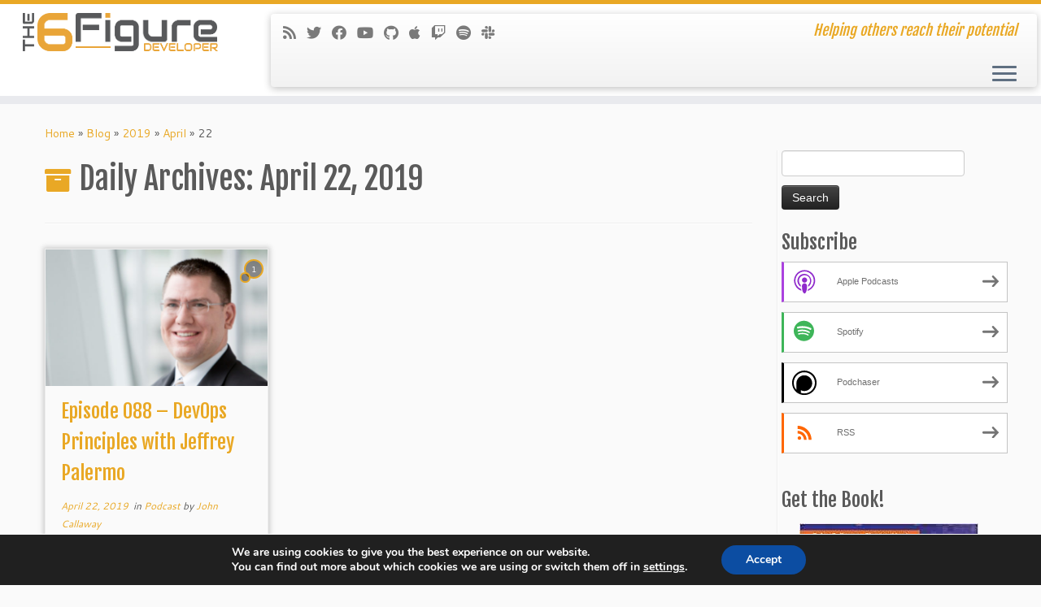

--- FILE ---
content_type: text/html; charset=utf-8
request_url: https://www.google.com/recaptcha/api2/aframe
body_size: 267
content:
<!DOCTYPE HTML><html><head><meta http-equiv="content-type" content="text/html; charset=UTF-8"></head><body><script nonce="Xw5eK4utRowvXYR_CvZ-Pg">/** Anti-fraud and anti-abuse applications only. See google.com/recaptcha */ try{var clients={'sodar':'https://pagead2.googlesyndication.com/pagead/sodar?'};window.addEventListener("message",function(a){try{if(a.source===window.parent){var b=JSON.parse(a.data);var c=clients[b['id']];if(c){var d=document.createElement('img');d.src=c+b['params']+'&rc='+(localStorage.getItem("rc::a")?sessionStorage.getItem("rc::b"):"");window.document.body.appendChild(d);sessionStorage.setItem("rc::e",parseInt(sessionStorage.getItem("rc::e")||0)+1);localStorage.setItem("rc::h",'1769192008893');}}}catch(b){}});window.parent.postMessage("_grecaptcha_ready", "*");}catch(b){}</script></body></html>